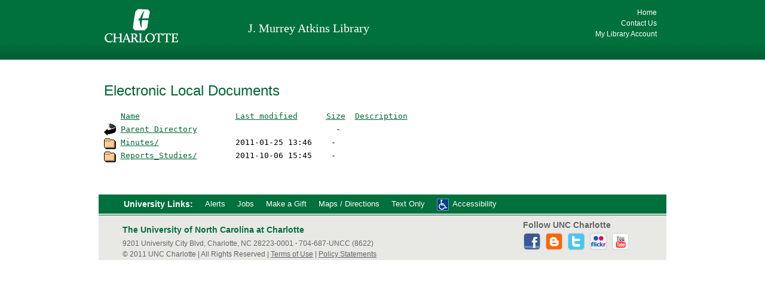

--- FILE ---
content_type: text/html;charset=ISO-8859-1
request_url: https://localdocs.charlotte.edu/LNMC/?C=D;O=A
body_size: 5794
content:
<!DOCTYPE HTML PUBLIC "-//W3C//DTD HTML 3.2 Final//EN">
<html>
 <head>
  <title>Index of /LNMC</title>
 </head>
 <body>
<!DOCTYPE html PUBLIC "-//W3C//DTD XHTML 1.0 Transitional//EN" "http://www.w3.org/TR/xhtml1/DTD/xhtml1-transitional.dtd">
<html>
<head>
<title>Electronic Local Documents | Special Collections | J. Murrey Atkins Library | UNC Charlotte</title>
<link type="image/x-icon" href="/images/favicon.ico" rel="shortcut icon">
<link href="/css/style.css" media="all" rel="stylesheet" type="text/css">
<link href="/css/reset.css" media="all" rel="stylesheet" type="text/css">
<!-- Google tag (gtag.js) -->
<script async src="https://www.googletagmanager.com/gtag/js?id=G-78YYK7YL5C"></script>
<script>
  window.dataLayer = window.dataLayer || [];
  function gtag(){dataLayer.push(arguments);}
  gtag('js', new Date());

  gtag('config', 'G-78YYK7YL5C');
</script>
</head>
<body>
	<div id="page-container">
		<div id="header-container">
			<div id="header">
				<div id="logo">
					<a href="http://www.charlotte.edu" title="www.charlotte.edu"><img alt="UNC Charlotte Logo" title="www.charlotte.edu" src="/images/charlotte-logo.png"></a>
				</div>
				<div id="branding">
					<div id="subbrand-name">
						<!-- Used when there is a subbrand -->
						<h1 style="margin-top: 11px;"><a href="http://library.charlotte.edu">J. Murrey Atkins Library</a></h1>
						<!-- Used when there is no subbrand -->
<!--
						<p style="margin-top: 8px;">
							<a href="http://library.uncc.edu">
								<span style="letter-spacing: 0.05em">
									Site Name
								</span>
							</a>
						</p>
-->
					</div>
					<div id="utility">
						<ul>
							<li>
								<a class="active" title="Home" href="http://library.uncc.edu">Home</a>
							</li>
							<li>
								<a title="Contact Us" href="http://library.uncc.edu/contact">Contact Us</a>
							</li>
							<li>
								<a title="My Library Account" href="https://library.uncc.edu/login/">My Library Account</a>
							</li>
						</ul>    			  
					</div>
				</div>
			</div>
		</div>
	</div>
<BR><BR>
<div class="content" style="width: 933px; margin: 0px auto;">
<H2 style="color: #063; font-size: 1.5em; margin-bottom: 0.75em; font-weight: normal; font-family: arial,helvetica,sans-serif;">Electronic Local Documents</H2>

<pre><img src="/icons/blank.gif" alt="Icon "> <a href="?C=N;O=A">Name</a>                    <a href="?C=M;O=A">Last modified</a>      <a href="?C=S;O=A">Size</a>  <a href="?C=D;O=D">Description</a><hr><img src="/icons/back.gif" alt="[PARENTDIR]"> <a href="/">Parent Directory</a>                             -   
<img src="/icons/folder.gif" alt="[DIR]"> <a href="Minutes/">Minutes/</a>                2011-01-25 13:46    -   
<img src="/icons/folder.gif" alt="[DIR]"> <a href="Reports_Studies/">Reports_Studies/</a>        2011-10-06 15:45    -   
<hr></pre>
</div>
<BR><BR><BR>
	<div id="footer-container">
	   <div id="utility-bar">
			<ul>
				<li><span style="color: #fff; display: inline-block; height: 32px; line-height: 32px; zoom: 1; *display: block; font-weight: bold; font-size: 14px;">University Links:</span></li>
				<li><a title="Alerts and Advisories at UNC Charlotte" href="http://www.unccharlottealerts.com">Alerts</a></li>
				<li><a title="Jobs at UNC Charlotte" href="http://jobs.uncc.edu">Jobs</a></li>
				<li><a title="Make a gift to UNC Charlotte" href="http://www.uncc.edu/makeagift">Make a Gift</a></li>
				<li><a title="Directions to UNC Charlotte" href="http://www.uncc.edu/directions">Maps / Directions</a></li>
				<li><a title="View this page as text only" href="https://textonly.uncc.edu">Text Only</a></li>
				<li><img width="20" height="20" style="display: inline-block; margin: 7px 6px 0 0;" title="" alt="accessibility icon" src="/images/accessibility-icon.png"><a style="vertical-align: top;" title="Accessibility resources at UNC Charlotte" href="http://www.uncc.edu/accessibility">Accessibility</a></li>
			</ul>
	   </div>
	   <div id="footer">
			<div id="footer-name">
				<p style="font-weight: bold; text-transform: none !important; font-family: arial, helvetica, sans-serif !important; color: #00703c; font-size: 0.85em; padding-top: 30px;"><a style="color: #00703c; text-decoration:none;" title="Go to the www.uncc.edu website" href="http://www.uncc.edu">The University of North Carolina at Charlotte</a></p>
				<p style="font-size: 0.72em; line-height: 10px;">9201 University City Blvd, Charlotte, NC 28223-0001 <b>&middot;</b> 704-687-UNCC (8622)</p>
				<p style="font-size: 0.72em; line-height: 10px;">&copy; 2011 UNC Charlotte | All Rights Reserved | <a style="text-decoration: underline;" title="" href="http://legal.uncc.edu/termsofuse/">Terms of Use</a> | <a style="text-decoration: underline;" title="" href="http://legal.uncc.edu/policies/">Policy Statements</a></p>
			</div>
			<div id="footer-follow">
				<h2>Follow <span style="white-space: nowrap;">UNC Charlotte</span></h2>         
				<div class="tm-facebook social-icons"><a target="_blank" title="Facebook" href="http://www.facebook.com/UNCCharlotte"><img width="20" height="20" alt="Facebook" src="/images/1x1.gif"></a></div>
				<div class="tm-blog social-icons"><a target="_blank" title="Blogger" href="http://unccltnews.blogspot.com/"><img width="20" height="20" alt="Blogger" src="/images/1x1.gif"></a></div>
				<div class="tm-twitter social-icons"><a target="_blank" title="Twitter" href="http://twitter.com/UNCClt_News"><img width="20" height="20" alt="Twitter" src="/images/1x1.gif"></a></div>
				<div class="tm-flickr social-icons"><a target="_blank" title="Flickr" href="http://www.flickr.com/photos/stakeyourclaim"><img width="20" height="20" alt="Flickr" src="/images/1x1.gif"></a></div>
				<div class="tm-youtube social-icons"><a target="_blank" title="YouTube" href="http://www.youtube.com/unccharlottevideo"><img width="20" height="20" alt="YouTube" src="/images/1x1.gif"></a></div>
			</div>
        </div>
    </div>
</body>

</html> 
</body></html>
